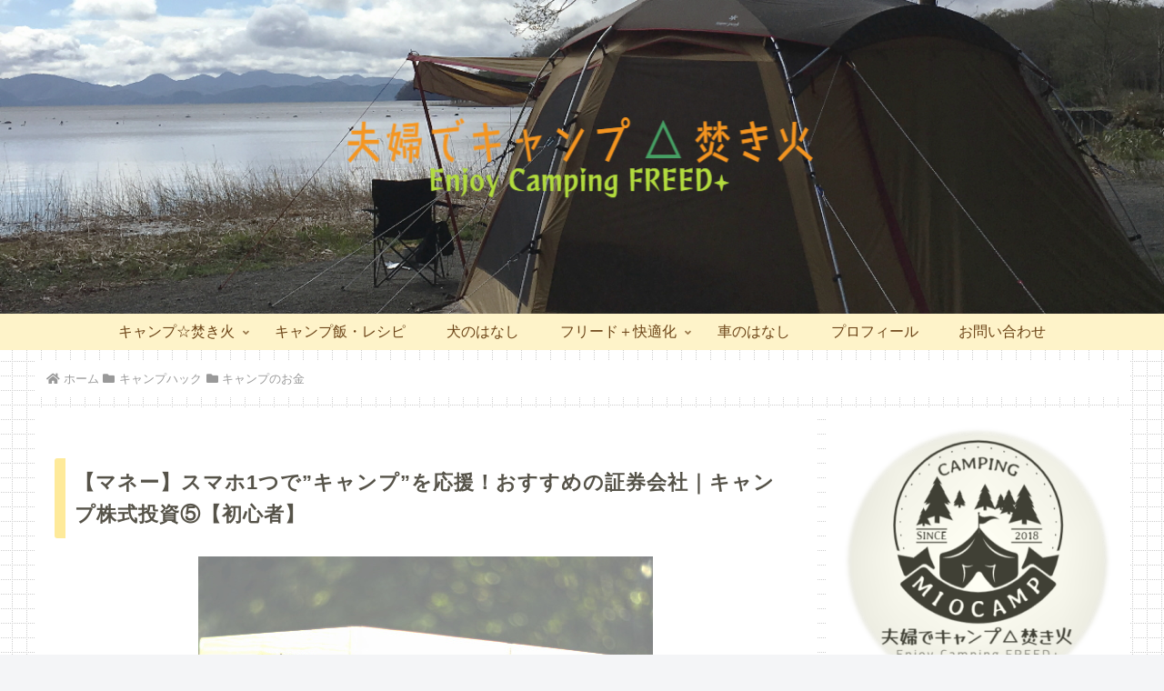

--- FILE ---
content_type: text/html; charset=utf-8
request_url: https://www.google.com/recaptcha/api2/anchor?ar=1&k=6Le3et4ZAAAAANCwddoaSRMueaH1ftbT2O8Fhr1B&co=aHR0cHM6Ly90YWtpYmljYW1wLmNvbTo0NDM.&hl=en&v=PoyoqOPhxBO7pBk68S4YbpHZ&size=invisible&anchor-ms=20000&execute-ms=30000&cb=is3jruhpxlru
body_size: 48512
content:
<!DOCTYPE HTML><html dir="ltr" lang="en"><head><meta http-equiv="Content-Type" content="text/html; charset=UTF-8">
<meta http-equiv="X-UA-Compatible" content="IE=edge">
<title>reCAPTCHA</title>
<style type="text/css">
/* cyrillic-ext */
@font-face {
  font-family: 'Roboto';
  font-style: normal;
  font-weight: 400;
  font-stretch: 100%;
  src: url(//fonts.gstatic.com/s/roboto/v48/KFO7CnqEu92Fr1ME7kSn66aGLdTylUAMa3GUBHMdazTgWw.woff2) format('woff2');
  unicode-range: U+0460-052F, U+1C80-1C8A, U+20B4, U+2DE0-2DFF, U+A640-A69F, U+FE2E-FE2F;
}
/* cyrillic */
@font-face {
  font-family: 'Roboto';
  font-style: normal;
  font-weight: 400;
  font-stretch: 100%;
  src: url(//fonts.gstatic.com/s/roboto/v48/KFO7CnqEu92Fr1ME7kSn66aGLdTylUAMa3iUBHMdazTgWw.woff2) format('woff2');
  unicode-range: U+0301, U+0400-045F, U+0490-0491, U+04B0-04B1, U+2116;
}
/* greek-ext */
@font-face {
  font-family: 'Roboto';
  font-style: normal;
  font-weight: 400;
  font-stretch: 100%;
  src: url(//fonts.gstatic.com/s/roboto/v48/KFO7CnqEu92Fr1ME7kSn66aGLdTylUAMa3CUBHMdazTgWw.woff2) format('woff2');
  unicode-range: U+1F00-1FFF;
}
/* greek */
@font-face {
  font-family: 'Roboto';
  font-style: normal;
  font-weight: 400;
  font-stretch: 100%;
  src: url(//fonts.gstatic.com/s/roboto/v48/KFO7CnqEu92Fr1ME7kSn66aGLdTylUAMa3-UBHMdazTgWw.woff2) format('woff2');
  unicode-range: U+0370-0377, U+037A-037F, U+0384-038A, U+038C, U+038E-03A1, U+03A3-03FF;
}
/* math */
@font-face {
  font-family: 'Roboto';
  font-style: normal;
  font-weight: 400;
  font-stretch: 100%;
  src: url(//fonts.gstatic.com/s/roboto/v48/KFO7CnqEu92Fr1ME7kSn66aGLdTylUAMawCUBHMdazTgWw.woff2) format('woff2');
  unicode-range: U+0302-0303, U+0305, U+0307-0308, U+0310, U+0312, U+0315, U+031A, U+0326-0327, U+032C, U+032F-0330, U+0332-0333, U+0338, U+033A, U+0346, U+034D, U+0391-03A1, U+03A3-03A9, U+03B1-03C9, U+03D1, U+03D5-03D6, U+03F0-03F1, U+03F4-03F5, U+2016-2017, U+2034-2038, U+203C, U+2040, U+2043, U+2047, U+2050, U+2057, U+205F, U+2070-2071, U+2074-208E, U+2090-209C, U+20D0-20DC, U+20E1, U+20E5-20EF, U+2100-2112, U+2114-2115, U+2117-2121, U+2123-214F, U+2190, U+2192, U+2194-21AE, U+21B0-21E5, U+21F1-21F2, U+21F4-2211, U+2213-2214, U+2216-22FF, U+2308-230B, U+2310, U+2319, U+231C-2321, U+2336-237A, U+237C, U+2395, U+239B-23B7, U+23D0, U+23DC-23E1, U+2474-2475, U+25AF, U+25B3, U+25B7, U+25BD, U+25C1, U+25CA, U+25CC, U+25FB, U+266D-266F, U+27C0-27FF, U+2900-2AFF, U+2B0E-2B11, U+2B30-2B4C, U+2BFE, U+3030, U+FF5B, U+FF5D, U+1D400-1D7FF, U+1EE00-1EEFF;
}
/* symbols */
@font-face {
  font-family: 'Roboto';
  font-style: normal;
  font-weight: 400;
  font-stretch: 100%;
  src: url(//fonts.gstatic.com/s/roboto/v48/KFO7CnqEu92Fr1ME7kSn66aGLdTylUAMaxKUBHMdazTgWw.woff2) format('woff2');
  unicode-range: U+0001-000C, U+000E-001F, U+007F-009F, U+20DD-20E0, U+20E2-20E4, U+2150-218F, U+2190, U+2192, U+2194-2199, U+21AF, U+21E6-21F0, U+21F3, U+2218-2219, U+2299, U+22C4-22C6, U+2300-243F, U+2440-244A, U+2460-24FF, U+25A0-27BF, U+2800-28FF, U+2921-2922, U+2981, U+29BF, U+29EB, U+2B00-2BFF, U+4DC0-4DFF, U+FFF9-FFFB, U+10140-1018E, U+10190-1019C, U+101A0, U+101D0-101FD, U+102E0-102FB, U+10E60-10E7E, U+1D2C0-1D2D3, U+1D2E0-1D37F, U+1F000-1F0FF, U+1F100-1F1AD, U+1F1E6-1F1FF, U+1F30D-1F30F, U+1F315, U+1F31C, U+1F31E, U+1F320-1F32C, U+1F336, U+1F378, U+1F37D, U+1F382, U+1F393-1F39F, U+1F3A7-1F3A8, U+1F3AC-1F3AF, U+1F3C2, U+1F3C4-1F3C6, U+1F3CA-1F3CE, U+1F3D4-1F3E0, U+1F3ED, U+1F3F1-1F3F3, U+1F3F5-1F3F7, U+1F408, U+1F415, U+1F41F, U+1F426, U+1F43F, U+1F441-1F442, U+1F444, U+1F446-1F449, U+1F44C-1F44E, U+1F453, U+1F46A, U+1F47D, U+1F4A3, U+1F4B0, U+1F4B3, U+1F4B9, U+1F4BB, U+1F4BF, U+1F4C8-1F4CB, U+1F4D6, U+1F4DA, U+1F4DF, U+1F4E3-1F4E6, U+1F4EA-1F4ED, U+1F4F7, U+1F4F9-1F4FB, U+1F4FD-1F4FE, U+1F503, U+1F507-1F50B, U+1F50D, U+1F512-1F513, U+1F53E-1F54A, U+1F54F-1F5FA, U+1F610, U+1F650-1F67F, U+1F687, U+1F68D, U+1F691, U+1F694, U+1F698, U+1F6AD, U+1F6B2, U+1F6B9-1F6BA, U+1F6BC, U+1F6C6-1F6CF, U+1F6D3-1F6D7, U+1F6E0-1F6EA, U+1F6F0-1F6F3, U+1F6F7-1F6FC, U+1F700-1F7FF, U+1F800-1F80B, U+1F810-1F847, U+1F850-1F859, U+1F860-1F887, U+1F890-1F8AD, U+1F8B0-1F8BB, U+1F8C0-1F8C1, U+1F900-1F90B, U+1F93B, U+1F946, U+1F984, U+1F996, U+1F9E9, U+1FA00-1FA6F, U+1FA70-1FA7C, U+1FA80-1FA89, U+1FA8F-1FAC6, U+1FACE-1FADC, U+1FADF-1FAE9, U+1FAF0-1FAF8, U+1FB00-1FBFF;
}
/* vietnamese */
@font-face {
  font-family: 'Roboto';
  font-style: normal;
  font-weight: 400;
  font-stretch: 100%;
  src: url(//fonts.gstatic.com/s/roboto/v48/KFO7CnqEu92Fr1ME7kSn66aGLdTylUAMa3OUBHMdazTgWw.woff2) format('woff2');
  unicode-range: U+0102-0103, U+0110-0111, U+0128-0129, U+0168-0169, U+01A0-01A1, U+01AF-01B0, U+0300-0301, U+0303-0304, U+0308-0309, U+0323, U+0329, U+1EA0-1EF9, U+20AB;
}
/* latin-ext */
@font-face {
  font-family: 'Roboto';
  font-style: normal;
  font-weight: 400;
  font-stretch: 100%;
  src: url(//fonts.gstatic.com/s/roboto/v48/KFO7CnqEu92Fr1ME7kSn66aGLdTylUAMa3KUBHMdazTgWw.woff2) format('woff2');
  unicode-range: U+0100-02BA, U+02BD-02C5, U+02C7-02CC, U+02CE-02D7, U+02DD-02FF, U+0304, U+0308, U+0329, U+1D00-1DBF, U+1E00-1E9F, U+1EF2-1EFF, U+2020, U+20A0-20AB, U+20AD-20C0, U+2113, U+2C60-2C7F, U+A720-A7FF;
}
/* latin */
@font-face {
  font-family: 'Roboto';
  font-style: normal;
  font-weight: 400;
  font-stretch: 100%;
  src: url(//fonts.gstatic.com/s/roboto/v48/KFO7CnqEu92Fr1ME7kSn66aGLdTylUAMa3yUBHMdazQ.woff2) format('woff2');
  unicode-range: U+0000-00FF, U+0131, U+0152-0153, U+02BB-02BC, U+02C6, U+02DA, U+02DC, U+0304, U+0308, U+0329, U+2000-206F, U+20AC, U+2122, U+2191, U+2193, U+2212, U+2215, U+FEFF, U+FFFD;
}
/* cyrillic-ext */
@font-face {
  font-family: 'Roboto';
  font-style: normal;
  font-weight: 500;
  font-stretch: 100%;
  src: url(//fonts.gstatic.com/s/roboto/v48/KFO7CnqEu92Fr1ME7kSn66aGLdTylUAMa3GUBHMdazTgWw.woff2) format('woff2');
  unicode-range: U+0460-052F, U+1C80-1C8A, U+20B4, U+2DE0-2DFF, U+A640-A69F, U+FE2E-FE2F;
}
/* cyrillic */
@font-face {
  font-family: 'Roboto';
  font-style: normal;
  font-weight: 500;
  font-stretch: 100%;
  src: url(//fonts.gstatic.com/s/roboto/v48/KFO7CnqEu92Fr1ME7kSn66aGLdTylUAMa3iUBHMdazTgWw.woff2) format('woff2');
  unicode-range: U+0301, U+0400-045F, U+0490-0491, U+04B0-04B1, U+2116;
}
/* greek-ext */
@font-face {
  font-family: 'Roboto';
  font-style: normal;
  font-weight: 500;
  font-stretch: 100%;
  src: url(//fonts.gstatic.com/s/roboto/v48/KFO7CnqEu92Fr1ME7kSn66aGLdTylUAMa3CUBHMdazTgWw.woff2) format('woff2');
  unicode-range: U+1F00-1FFF;
}
/* greek */
@font-face {
  font-family: 'Roboto';
  font-style: normal;
  font-weight: 500;
  font-stretch: 100%;
  src: url(//fonts.gstatic.com/s/roboto/v48/KFO7CnqEu92Fr1ME7kSn66aGLdTylUAMa3-UBHMdazTgWw.woff2) format('woff2');
  unicode-range: U+0370-0377, U+037A-037F, U+0384-038A, U+038C, U+038E-03A1, U+03A3-03FF;
}
/* math */
@font-face {
  font-family: 'Roboto';
  font-style: normal;
  font-weight: 500;
  font-stretch: 100%;
  src: url(//fonts.gstatic.com/s/roboto/v48/KFO7CnqEu92Fr1ME7kSn66aGLdTylUAMawCUBHMdazTgWw.woff2) format('woff2');
  unicode-range: U+0302-0303, U+0305, U+0307-0308, U+0310, U+0312, U+0315, U+031A, U+0326-0327, U+032C, U+032F-0330, U+0332-0333, U+0338, U+033A, U+0346, U+034D, U+0391-03A1, U+03A3-03A9, U+03B1-03C9, U+03D1, U+03D5-03D6, U+03F0-03F1, U+03F4-03F5, U+2016-2017, U+2034-2038, U+203C, U+2040, U+2043, U+2047, U+2050, U+2057, U+205F, U+2070-2071, U+2074-208E, U+2090-209C, U+20D0-20DC, U+20E1, U+20E5-20EF, U+2100-2112, U+2114-2115, U+2117-2121, U+2123-214F, U+2190, U+2192, U+2194-21AE, U+21B0-21E5, U+21F1-21F2, U+21F4-2211, U+2213-2214, U+2216-22FF, U+2308-230B, U+2310, U+2319, U+231C-2321, U+2336-237A, U+237C, U+2395, U+239B-23B7, U+23D0, U+23DC-23E1, U+2474-2475, U+25AF, U+25B3, U+25B7, U+25BD, U+25C1, U+25CA, U+25CC, U+25FB, U+266D-266F, U+27C0-27FF, U+2900-2AFF, U+2B0E-2B11, U+2B30-2B4C, U+2BFE, U+3030, U+FF5B, U+FF5D, U+1D400-1D7FF, U+1EE00-1EEFF;
}
/* symbols */
@font-face {
  font-family: 'Roboto';
  font-style: normal;
  font-weight: 500;
  font-stretch: 100%;
  src: url(//fonts.gstatic.com/s/roboto/v48/KFO7CnqEu92Fr1ME7kSn66aGLdTylUAMaxKUBHMdazTgWw.woff2) format('woff2');
  unicode-range: U+0001-000C, U+000E-001F, U+007F-009F, U+20DD-20E0, U+20E2-20E4, U+2150-218F, U+2190, U+2192, U+2194-2199, U+21AF, U+21E6-21F0, U+21F3, U+2218-2219, U+2299, U+22C4-22C6, U+2300-243F, U+2440-244A, U+2460-24FF, U+25A0-27BF, U+2800-28FF, U+2921-2922, U+2981, U+29BF, U+29EB, U+2B00-2BFF, U+4DC0-4DFF, U+FFF9-FFFB, U+10140-1018E, U+10190-1019C, U+101A0, U+101D0-101FD, U+102E0-102FB, U+10E60-10E7E, U+1D2C0-1D2D3, U+1D2E0-1D37F, U+1F000-1F0FF, U+1F100-1F1AD, U+1F1E6-1F1FF, U+1F30D-1F30F, U+1F315, U+1F31C, U+1F31E, U+1F320-1F32C, U+1F336, U+1F378, U+1F37D, U+1F382, U+1F393-1F39F, U+1F3A7-1F3A8, U+1F3AC-1F3AF, U+1F3C2, U+1F3C4-1F3C6, U+1F3CA-1F3CE, U+1F3D4-1F3E0, U+1F3ED, U+1F3F1-1F3F3, U+1F3F5-1F3F7, U+1F408, U+1F415, U+1F41F, U+1F426, U+1F43F, U+1F441-1F442, U+1F444, U+1F446-1F449, U+1F44C-1F44E, U+1F453, U+1F46A, U+1F47D, U+1F4A3, U+1F4B0, U+1F4B3, U+1F4B9, U+1F4BB, U+1F4BF, U+1F4C8-1F4CB, U+1F4D6, U+1F4DA, U+1F4DF, U+1F4E3-1F4E6, U+1F4EA-1F4ED, U+1F4F7, U+1F4F9-1F4FB, U+1F4FD-1F4FE, U+1F503, U+1F507-1F50B, U+1F50D, U+1F512-1F513, U+1F53E-1F54A, U+1F54F-1F5FA, U+1F610, U+1F650-1F67F, U+1F687, U+1F68D, U+1F691, U+1F694, U+1F698, U+1F6AD, U+1F6B2, U+1F6B9-1F6BA, U+1F6BC, U+1F6C6-1F6CF, U+1F6D3-1F6D7, U+1F6E0-1F6EA, U+1F6F0-1F6F3, U+1F6F7-1F6FC, U+1F700-1F7FF, U+1F800-1F80B, U+1F810-1F847, U+1F850-1F859, U+1F860-1F887, U+1F890-1F8AD, U+1F8B0-1F8BB, U+1F8C0-1F8C1, U+1F900-1F90B, U+1F93B, U+1F946, U+1F984, U+1F996, U+1F9E9, U+1FA00-1FA6F, U+1FA70-1FA7C, U+1FA80-1FA89, U+1FA8F-1FAC6, U+1FACE-1FADC, U+1FADF-1FAE9, U+1FAF0-1FAF8, U+1FB00-1FBFF;
}
/* vietnamese */
@font-face {
  font-family: 'Roboto';
  font-style: normal;
  font-weight: 500;
  font-stretch: 100%;
  src: url(//fonts.gstatic.com/s/roboto/v48/KFO7CnqEu92Fr1ME7kSn66aGLdTylUAMa3OUBHMdazTgWw.woff2) format('woff2');
  unicode-range: U+0102-0103, U+0110-0111, U+0128-0129, U+0168-0169, U+01A0-01A1, U+01AF-01B0, U+0300-0301, U+0303-0304, U+0308-0309, U+0323, U+0329, U+1EA0-1EF9, U+20AB;
}
/* latin-ext */
@font-face {
  font-family: 'Roboto';
  font-style: normal;
  font-weight: 500;
  font-stretch: 100%;
  src: url(//fonts.gstatic.com/s/roboto/v48/KFO7CnqEu92Fr1ME7kSn66aGLdTylUAMa3KUBHMdazTgWw.woff2) format('woff2');
  unicode-range: U+0100-02BA, U+02BD-02C5, U+02C7-02CC, U+02CE-02D7, U+02DD-02FF, U+0304, U+0308, U+0329, U+1D00-1DBF, U+1E00-1E9F, U+1EF2-1EFF, U+2020, U+20A0-20AB, U+20AD-20C0, U+2113, U+2C60-2C7F, U+A720-A7FF;
}
/* latin */
@font-face {
  font-family: 'Roboto';
  font-style: normal;
  font-weight: 500;
  font-stretch: 100%;
  src: url(//fonts.gstatic.com/s/roboto/v48/KFO7CnqEu92Fr1ME7kSn66aGLdTylUAMa3yUBHMdazQ.woff2) format('woff2');
  unicode-range: U+0000-00FF, U+0131, U+0152-0153, U+02BB-02BC, U+02C6, U+02DA, U+02DC, U+0304, U+0308, U+0329, U+2000-206F, U+20AC, U+2122, U+2191, U+2193, U+2212, U+2215, U+FEFF, U+FFFD;
}
/* cyrillic-ext */
@font-face {
  font-family: 'Roboto';
  font-style: normal;
  font-weight: 900;
  font-stretch: 100%;
  src: url(//fonts.gstatic.com/s/roboto/v48/KFO7CnqEu92Fr1ME7kSn66aGLdTylUAMa3GUBHMdazTgWw.woff2) format('woff2');
  unicode-range: U+0460-052F, U+1C80-1C8A, U+20B4, U+2DE0-2DFF, U+A640-A69F, U+FE2E-FE2F;
}
/* cyrillic */
@font-face {
  font-family: 'Roboto';
  font-style: normal;
  font-weight: 900;
  font-stretch: 100%;
  src: url(//fonts.gstatic.com/s/roboto/v48/KFO7CnqEu92Fr1ME7kSn66aGLdTylUAMa3iUBHMdazTgWw.woff2) format('woff2');
  unicode-range: U+0301, U+0400-045F, U+0490-0491, U+04B0-04B1, U+2116;
}
/* greek-ext */
@font-face {
  font-family: 'Roboto';
  font-style: normal;
  font-weight: 900;
  font-stretch: 100%;
  src: url(//fonts.gstatic.com/s/roboto/v48/KFO7CnqEu92Fr1ME7kSn66aGLdTylUAMa3CUBHMdazTgWw.woff2) format('woff2');
  unicode-range: U+1F00-1FFF;
}
/* greek */
@font-face {
  font-family: 'Roboto';
  font-style: normal;
  font-weight: 900;
  font-stretch: 100%;
  src: url(//fonts.gstatic.com/s/roboto/v48/KFO7CnqEu92Fr1ME7kSn66aGLdTylUAMa3-UBHMdazTgWw.woff2) format('woff2');
  unicode-range: U+0370-0377, U+037A-037F, U+0384-038A, U+038C, U+038E-03A1, U+03A3-03FF;
}
/* math */
@font-face {
  font-family: 'Roboto';
  font-style: normal;
  font-weight: 900;
  font-stretch: 100%;
  src: url(//fonts.gstatic.com/s/roboto/v48/KFO7CnqEu92Fr1ME7kSn66aGLdTylUAMawCUBHMdazTgWw.woff2) format('woff2');
  unicode-range: U+0302-0303, U+0305, U+0307-0308, U+0310, U+0312, U+0315, U+031A, U+0326-0327, U+032C, U+032F-0330, U+0332-0333, U+0338, U+033A, U+0346, U+034D, U+0391-03A1, U+03A3-03A9, U+03B1-03C9, U+03D1, U+03D5-03D6, U+03F0-03F1, U+03F4-03F5, U+2016-2017, U+2034-2038, U+203C, U+2040, U+2043, U+2047, U+2050, U+2057, U+205F, U+2070-2071, U+2074-208E, U+2090-209C, U+20D0-20DC, U+20E1, U+20E5-20EF, U+2100-2112, U+2114-2115, U+2117-2121, U+2123-214F, U+2190, U+2192, U+2194-21AE, U+21B0-21E5, U+21F1-21F2, U+21F4-2211, U+2213-2214, U+2216-22FF, U+2308-230B, U+2310, U+2319, U+231C-2321, U+2336-237A, U+237C, U+2395, U+239B-23B7, U+23D0, U+23DC-23E1, U+2474-2475, U+25AF, U+25B3, U+25B7, U+25BD, U+25C1, U+25CA, U+25CC, U+25FB, U+266D-266F, U+27C0-27FF, U+2900-2AFF, U+2B0E-2B11, U+2B30-2B4C, U+2BFE, U+3030, U+FF5B, U+FF5D, U+1D400-1D7FF, U+1EE00-1EEFF;
}
/* symbols */
@font-face {
  font-family: 'Roboto';
  font-style: normal;
  font-weight: 900;
  font-stretch: 100%;
  src: url(//fonts.gstatic.com/s/roboto/v48/KFO7CnqEu92Fr1ME7kSn66aGLdTylUAMaxKUBHMdazTgWw.woff2) format('woff2');
  unicode-range: U+0001-000C, U+000E-001F, U+007F-009F, U+20DD-20E0, U+20E2-20E4, U+2150-218F, U+2190, U+2192, U+2194-2199, U+21AF, U+21E6-21F0, U+21F3, U+2218-2219, U+2299, U+22C4-22C6, U+2300-243F, U+2440-244A, U+2460-24FF, U+25A0-27BF, U+2800-28FF, U+2921-2922, U+2981, U+29BF, U+29EB, U+2B00-2BFF, U+4DC0-4DFF, U+FFF9-FFFB, U+10140-1018E, U+10190-1019C, U+101A0, U+101D0-101FD, U+102E0-102FB, U+10E60-10E7E, U+1D2C0-1D2D3, U+1D2E0-1D37F, U+1F000-1F0FF, U+1F100-1F1AD, U+1F1E6-1F1FF, U+1F30D-1F30F, U+1F315, U+1F31C, U+1F31E, U+1F320-1F32C, U+1F336, U+1F378, U+1F37D, U+1F382, U+1F393-1F39F, U+1F3A7-1F3A8, U+1F3AC-1F3AF, U+1F3C2, U+1F3C4-1F3C6, U+1F3CA-1F3CE, U+1F3D4-1F3E0, U+1F3ED, U+1F3F1-1F3F3, U+1F3F5-1F3F7, U+1F408, U+1F415, U+1F41F, U+1F426, U+1F43F, U+1F441-1F442, U+1F444, U+1F446-1F449, U+1F44C-1F44E, U+1F453, U+1F46A, U+1F47D, U+1F4A3, U+1F4B0, U+1F4B3, U+1F4B9, U+1F4BB, U+1F4BF, U+1F4C8-1F4CB, U+1F4D6, U+1F4DA, U+1F4DF, U+1F4E3-1F4E6, U+1F4EA-1F4ED, U+1F4F7, U+1F4F9-1F4FB, U+1F4FD-1F4FE, U+1F503, U+1F507-1F50B, U+1F50D, U+1F512-1F513, U+1F53E-1F54A, U+1F54F-1F5FA, U+1F610, U+1F650-1F67F, U+1F687, U+1F68D, U+1F691, U+1F694, U+1F698, U+1F6AD, U+1F6B2, U+1F6B9-1F6BA, U+1F6BC, U+1F6C6-1F6CF, U+1F6D3-1F6D7, U+1F6E0-1F6EA, U+1F6F0-1F6F3, U+1F6F7-1F6FC, U+1F700-1F7FF, U+1F800-1F80B, U+1F810-1F847, U+1F850-1F859, U+1F860-1F887, U+1F890-1F8AD, U+1F8B0-1F8BB, U+1F8C0-1F8C1, U+1F900-1F90B, U+1F93B, U+1F946, U+1F984, U+1F996, U+1F9E9, U+1FA00-1FA6F, U+1FA70-1FA7C, U+1FA80-1FA89, U+1FA8F-1FAC6, U+1FACE-1FADC, U+1FADF-1FAE9, U+1FAF0-1FAF8, U+1FB00-1FBFF;
}
/* vietnamese */
@font-face {
  font-family: 'Roboto';
  font-style: normal;
  font-weight: 900;
  font-stretch: 100%;
  src: url(//fonts.gstatic.com/s/roboto/v48/KFO7CnqEu92Fr1ME7kSn66aGLdTylUAMa3OUBHMdazTgWw.woff2) format('woff2');
  unicode-range: U+0102-0103, U+0110-0111, U+0128-0129, U+0168-0169, U+01A0-01A1, U+01AF-01B0, U+0300-0301, U+0303-0304, U+0308-0309, U+0323, U+0329, U+1EA0-1EF9, U+20AB;
}
/* latin-ext */
@font-face {
  font-family: 'Roboto';
  font-style: normal;
  font-weight: 900;
  font-stretch: 100%;
  src: url(//fonts.gstatic.com/s/roboto/v48/KFO7CnqEu92Fr1ME7kSn66aGLdTylUAMa3KUBHMdazTgWw.woff2) format('woff2');
  unicode-range: U+0100-02BA, U+02BD-02C5, U+02C7-02CC, U+02CE-02D7, U+02DD-02FF, U+0304, U+0308, U+0329, U+1D00-1DBF, U+1E00-1E9F, U+1EF2-1EFF, U+2020, U+20A0-20AB, U+20AD-20C0, U+2113, U+2C60-2C7F, U+A720-A7FF;
}
/* latin */
@font-face {
  font-family: 'Roboto';
  font-style: normal;
  font-weight: 900;
  font-stretch: 100%;
  src: url(//fonts.gstatic.com/s/roboto/v48/KFO7CnqEu92Fr1ME7kSn66aGLdTylUAMa3yUBHMdazQ.woff2) format('woff2');
  unicode-range: U+0000-00FF, U+0131, U+0152-0153, U+02BB-02BC, U+02C6, U+02DA, U+02DC, U+0304, U+0308, U+0329, U+2000-206F, U+20AC, U+2122, U+2191, U+2193, U+2212, U+2215, U+FEFF, U+FFFD;
}

</style>
<link rel="stylesheet" type="text/css" href="https://www.gstatic.com/recaptcha/releases/PoyoqOPhxBO7pBk68S4YbpHZ/styles__ltr.css">
<script nonce="o7xd-dzy9qNM5_QvhFqncQ" type="text/javascript">window['__recaptcha_api'] = 'https://www.google.com/recaptcha/api2/';</script>
<script type="text/javascript" src="https://www.gstatic.com/recaptcha/releases/PoyoqOPhxBO7pBk68S4YbpHZ/recaptcha__en.js" nonce="o7xd-dzy9qNM5_QvhFqncQ">
      
    </script></head>
<body><div id="rc-anchor-alert" class="rc-anchor-alert"></div>
<input type="hidden" id="recaptcha-token" value="[base64]">
<script type="text/javascript" nonce="o7xd-dzy9qNM5_QvhFqncQ">
      recaptcha.anchor.Main.init("[\x22ainput\x22,[\x22bgdata\x22,\x22\x22,\[base64]/[base64]/[base64]/[base64]/[base64]/[base64]/KGcoTywyNTMsTy5PKSxVRyhPLEMpKTpnKE8sMjUzLEMpLE8pKSxsKSksTykpfSxieT1mdW5jdGlvbihDLE8sdSxsKXtmb3IobD0odT1SKEMpLDApO08+MDtPLS0pbD1sPDw4fFooQyk7ZyhDLHUsbCl9LFVHPWZ1bmN0aW9uKEMsTyl7Qy5pLmxlbmd0aD4xMDQ/[base64]/[base64]/[base64]/[base64]/[base64]/[base64]/[base64]\\u003d\x22,\[base64]\\u003d\x22,\x22G8KUw5twCcKBEcOdYDwrw7DCqsKLw6LDhULDog/[base64]/DmCfDklMpw6bDicKqw4/DhMKRw67CuSA9w5UvaMKiKnTCsTTDpFQLwoo6OHUgIMKswpl0AEsQbkTCsA3CpsKcJ8KSS0rCsjA/[base64]/[base64]/w5Rbw7M7QsKzw5rCgWohw6wGPjDDtMK+w7x2w53DgsKXfMKbWyZjPjtwWsOUwp/Ch8KVUQBsw6s1w47DoMOUw5Ezw7jDlCM+w4HClyvCnUXCi8KywrkEwpnCl8Ofwr8gw4XDj8OJw7vDo8OqQ8OIOXrDvXcRwp/[base64]/[base64]/DnsKCw5XCnsOfwrxqYcOoecOfYcKHD2nCjMK+LihFwq/[base64]/wrxFw78fXMOAKcKLwrFaL8O1w6jChsKtDxh2w5hHw5XDviMow5zDmcK6MxrDpMKgw6wVEcOTCMKXwqPDhcO0AMOgdg58wrwNCMOWUMK6w7DDmyxewqpGMwNtwpjDhsKiKsOUwrwIw7bDuMObwrnCqR8EL8KSSsOXMD/Di3/CiMOiwovDj8KCwqrDt8OICFRCwpxEZgFGf8ONdgzCmsO9eMKOQsKpw6/[base64]/JTzDpcKuw5NSTcO/I3R+f8KdZ8KCZj3CqW/CmcODwqXCh8OdUcOdwqvCrMK3w7HChEM2w6Yww6ceJy8TfBgawrTDi3/CmF3CihPCvi7Dr33DkBbDvMOew6QtBGTCvFRDKMO5wrUZwqHCs8Kbw60nw6k3HsOAGcKuw6pAQMK8wqvCvMK7w4diw5t6w5sXwrRsIsOVwrJJLTXCiR0Rw6bDrR7CpsOUwpQuNEPDvzNYwoM5wo07E8OucsOAwqQkw5Rywq1Pw4RiZU/DpgrCjiHDrnEiw5DDkcKdE8Obw7XDu8K9wqHCoMKRwrTCsMOrw5PDv8OdTV5QblBwwqzCk1BHScKHFsOMB8KxwrQhwq7DgghdwqdRwptDwo0zVFYswos/VUciAsKCCsKnYVV2wrzDs8O6w63CtRsrRMKTRxDCl8OJM8OAdXvCm8Owwo48O8OrTcKDw6AGcMONfcKRw4o1w5x7wq3CjsOEwpbCs2rCqsKpw65aHMKbBsKEX8KrRUHDocO6FFJ9LAkbw4dRwrfDmMKhwpcSw5vCmiUrw6/Ct8O/wobDkMKAwqHCmcKxYcK0FcK3eX4+SMOsBMKaE8KSw54vwqBYSwMlNcK0w5krN8OKw4zDpcKWw5lTO3HCm8OLCMOhwoDDkWbDhhIjwo02wpQ+wq4XBcO3b8KXwq0yYXHDiXrCtn/CnMOqSGdjSTQGw4TDrlhXJMKDwph/wpkZwpHCjHDDlcOvfMK6XcOWFcOWwph+woALWnQTFm9TwqQ8w7I1w5YgSj/DjcKjcMO9wohhwovCisOnw5DCungWw7zCgsK/eMKbwo/[base64]/CjT3DlQ1vK8K+YsOPw5/[base64]/DrxhUwqXDlghBwr8ffsO6EMKScBpJwplZYcOCwpLCmcKvKcORO8K4wrNrYULCssK8KsKAQMKGFVoGwoROw5gdYMOAw5vCnMK7wpIiUcK1V2kNw4cqwpbCgmzDt8OAw74+wprDgsKrAcKEGcKacQd8wop1C3XDsMKfKVhswqLCtsKXdMOoIw/DsU3CozxWUcKDZsOcZcO7IsO+RcOIH8Kuw4HCgg/CtmjDmcKTPkfCokTCvcKZccK/wr/[base64]/[base64]/Cm2XCgwspw4DDkcOawr1ybsKkPS1ZOsKew6MWwoLCnsOmPMKIThRhwpLDhGPDtQstKz/DmsOnwp5+woN/[base64]/wrTCkcO2OMOewocNcMObw5rCjMOWwpLDjMOdw7Q+M8KgccOnw4TDl8ONwo1BwpDDvsKvRRQHJBZFw4tHQ2Uzw5FIw58yaU3Cj8KVw6JkwqVPZB3DgcOGb1/Dni8UwozDmcO4XQzDixwiwpfDhsKmw4TDqcKswp86woVSRhQBL8OYw5DDpQvCmkBARHPDr8OrfsO/w63DusKGw5HCi8Khw6PCvBVawqliJMK5YsOWw7fCg25fwosgU8KMD8Opw5LDisO6wolffcKrwosVL8KCehJ8w6TCssO8wqnDtjIkb39qS8K0wqTDhjt6w5dBVcOkwotEQcOrw5XDsn5vwodCw7Egwq4ww4jDt0LCjcK0MzzCq1vCqcOEFkrCgMK/ZxzCosOrd0Y4w7DCtmfCoMOhVsKcHA7CucKHw6rDlcKawpnDmn8baUgCQsKoSFhWwr4/Y8OHwphSBHZ9w6DCihEVeSV3w7TDpcOQFsOhw4t1w61qw5UzwrjCgUNnHWlwLG0pC2XCqsKwdQsJflrDhDXCixDDosKMYH8VIhMhX8KqwpLDmgJQOUBsw4LCp8K+L8O3w7wBScOAJH4xF0zDpsKOFjDCrB9HFMK+wqLCn8OxMsKYD8KQNB/[base64]/Y8OcwqMUwpjCrsOGPzA/[base64]/CmmYSw67CqMKkw5PCt8KRL8KBKxQwZEl3UQrCv8O6DURLBMKwU1rCosKww6XDqkwxwr/CkcOSZDwZw6IGFsOPfcKhUyLCgsKdwqE0ElzDhsOUFsKIw5IiwpfDqxTCuz3DoAJKw6cWwqPDlMO5wpUXICrDr8OCwpLDozd7w77DvcKoDcKbw4HDvxLDlcO/[base64]/w7JHLHjDrwHCvUFPNMKLwpnCtAPCqG7Cn1lLLcK1w6koJXs7bsKGwqVWw4jCo8OUw5dewpzDigYJwqHCpEzCkMKvwrRQYE/CuXLDo1PCly/DiMO6wrN6wr7Cg1x6EcK7b1jDqxRsPQvCsCzDmMOPw6nCvsOsw4TDrA/ChloTXcOFw5bCicOyQcKRw7xuwqnDlMKawqdOwqc/w4JpB8O6wppgcsOiwo8cw61pYsKxw4xnw5vDpU5ewoHDssK2fW3DqjluKhTCkMOFS8Oow6zCtMOowoEtAVnCvsOww6/CkMK8V8KRA3zCv1dlw6BEw5LCpMKLw5/Ch8OVUMKQw5oswrgrwpLDvcOHPmsyXyp6wqBIwqo7wqfCnMKEw7bDrw7Dp2/[base64]/[base64]/[base64]/DpWTDgB/DrBROw5ZVEMO2wovDh0FQwoA5w5ElGMKow4drJHnCvBnDqsKQwqh0FMKdw7Fvw6NLwo1Dw5VEw6IHw47CncKbIUjCl1pbw70vwqHDjXTDv3Jcw5ZqwqBxw7ENwozDgwclTcKUZsOuw6/CjcK2w7N/woXDs8Olw4nDkHIwwqcCw57DtzzCnFvDkRzCiiPCksO2w7/DosKOQ3gXw6w9woPDgl3Ch8KLwr/DlihQCHfDmcOMaFs4AsKORQUDwobDoWDCnsKGDVXCvsOiLMORw53ClMOvwpTDtsK+wrbCqEV+wqcHC8Ozw49fwplawp/CsRvDi8KDQDjCq8OnTVzDucOJS1B2LcOWacKvw5LCqcKvw4/Dulw4MU/Do8KAwqV4w5HDslfCv8Ksw4PDg8OswqEYw53DrsOQaQ3Djgp0STvDqAZIw5NDFlHDvWXCmcKyOA/DosKEwqIhAxhcLcOqI8K7w4PDt8Kqw7DCs1ctFXzCisO/eMKKwohpOCHCpcK3w6/CoD4/Rg/DrMOscMK4wrrCrAd7wqwfwqDCucOkd8Ozw4nCgF7Ciycgw77Dnk9XwpvChsKUwrfCnMOpX8OHwpLDnm/CjHvCj3Ncw6nDlHjCncKtH2QoHMO7w5LDtjh/JzHDgsO7HsK0wrvDgCbDkMOpNcKeL1tMD8OzDMOnRAMsTsO1KMKtw4LCo8KKwonCuClnw45Gw73DqsO9OcOAb8KATsObCcOOJMKQwrfDkD7DkX3Dgi1TI8KTwp/[base64]/CicOKJksCwo/CtsOjwoctw4DCqSXDp8K3J3/Dtgllw6HCr8ONw4Efw79Id8OCRBJKLTVuJsKAEsKGwrJ6TRbCuMORX0HCl8OHwrPDn8K/w545SMKXCsOsP8OxaBU1w5k3MnvCosKKwpgww5UAPT9Kwq3DshPDg8OGw6Nbwq92acKTOMKJwq8dw7AuwqbDgyrDlsKUFhlswo/DhhnCm0vCsljCgWLCrzbCrsK/[base64]/wqhccj4Hw5XDqATCrl56C1cKw5/DkTECwpFnwpd3w5Q6P8Kiw6/[base64]/wohWw4TCgEhmc3rDniTCucOUdB/CsMKFLlckPcOxJsKqK8Oaw5U3w7LCnWl4JsKPBMO9AMKcPMOWWjjCmlTCg0rDuMKCCsKJIcK/[base64]/DiB3CkMK4w7/[base64]/w5QQf8OXKGjDsMK6woVvHMOjc1HDlsKfFcK7d2cvF8OVFWkhKTUfwrLDtMOAG8Odwr1aRCLDuULCuMKkFhg8w5JlJ8OcLkbDjMO0azJ5w6TDp8KBCE94G8KPwrxnJCxRB8K/[base64]/DkMOdwoRFFFTDl8Omw4jCimfDqMK2wqxHOsKjwo1+GcKfbBXCnVZcwoNHFR/[base64]/CgErCjMKxw7/DgxXCo8K0MsKAw7w3w53DmMO9w555E8OSNcOsw7TCsgFwIzvDhAvDvnHDgsKKJsOxKzAtw7VfG33CpsKqCsKYw7ALwqcDw7QUwp/DmsKKwp7DtWAQN2jDnsOgw7bDjMOewqXDtx5TwpFUw6/Cq3nCnsO/[base64]/Do8KiUsOfWcOuw5TCt8K0HMK0w4LDhgvDrsOSMsOIOTLDs2sywo5dwr1fZsOEwqHCsxIKwod/[base64]/worClMOuw5HCssORw7LDiMOSagodw6ZfX8OgGRHDtsK0eEvDlUwnEsKbMcKEMMKFw59jwoYtw6FHw5xJNFkMWW7Ctzk6wqvDvcKoUiTDjCXDiMOcw498w5/DiQrDusKZKcOFYQ0kXcOJT8Krbg/Ds0DDgG5mXcK2w7LDqsKGwrrDmS/DhcOrw4nDq2XCrA5jw7Mxw6A1wrhsw6zDgcKjw4/[base64]/DqHw6Q8KVw6wsw43CkizCocKfwqXDucK+R8OowplIwrHDgMOkwplow7jCh8KKNsO/[base64]/ZBkewpZuOsKBTjhHDmkgw6IvXjZoTMOtScOtFMOPwo3DscOfw4BKw7g0a8OPwqVLYnYmworDtFIZAMOVS0IPw6HDhsOQwr9+w7jCv8OxIcO2w4vCuwnDksOoAsO1w5vDskfCq1LCicOcwr05wo7DjGPCkMOvU8OzEEzCl8OWD8KHdMOow5tQwql0w5kIPW/Ci2zDmTDCiMO3UmMvD3rCk2c7w6oCcDfDvMK9bF1BMcO2w6kww6zDjnfCq8Oaw6tIwoDDvsOdw4Q/[base64]/w5QidWTDrsOxLcKkwprCtDN+w5PDrMKVXTFmwrQLUMKkw7l0w43DtgrDsXDDjVDDiBgyw7VyfA/CsTTCnsK/w6UTKivDpcKQMT0dwr7Dh8KDw6zDsRJ8UMKEwrFiwqYcJcOtLcOUQcK/wr0TN8OiIcKsT8OKwpPCisKTRRYPdx5KLQBxwpxowqzDnMKXZcOcQCbDhcKXQxgGWcKPAMKDwoLCisKWT0Qgw7LCvhPCm37Co8Ohwp3DjhpZw44aKzjCnWPDhsKMwqxYLS8GHRzDhl/[base64]/Cl8Onw5dYwrUSw45sw5DDtMKKw5fCmHLCsBDCqsOnM8KYXAolQnXDt0zDvMOKIGhzcTFPEUnCkSh7WGIXw5XCr8OcJcKMLlQIw67DpmLDhU7CgcOdw7DDlTQBZsOkwpkiesKwQyPCqFHCpMKBwolxwpPCsXLDoMKBRk1Fw5/DucOiR8OlSsO4wrrDt2bCt0gFeUzCr8OLwr7DusKmMF/Du8OGwovCi2pQHmvCmsKlNcKTPznDi8ORX8OEJHrCl8OhH8KhSTXDqcKZNsO1w5Imw5xIwpjClsKxAcKYwo17w7ZuSxLCvMOPZcOewp7DsMO5w55rw53DkMK8Xhsyw4DCmsOUw517w6/DlsKVw4Inwq7Cv0DDhlpNawBzw6wJwqjConvCnSLCqG5XW2IsbMOIMMOewq7CrBfDkAvCnMOIQEZmV8KxXjMRw74MVUx3wqo3wqTCmsKAw7fDlcO4UAxqwo/ClcKrw49eC8KDfBbDncOhw45Hw5UnXiLCgcOaLTcHMxvDmXLCkxwUwoU+w4ADZ8OawoYjJsOrw5AAb8KEwpc/DG4yNiF9worCuCwfdH7CliEJAcKIZSwnJ0h/VD1ZHMOHw7bCqcKCw6tYw5kqU8Klf8O8w75cw6/Dv8OjGDoCKj7Dq8ODw4p0UcO9wrrDm2p7w6fCpBnCrsKKVcKQw6ogXUslHnhhw4hlJxXDtcOdesOzMsOTNcKzwq7Dr8KbKw1wGRPCgsKRUH/CqFTDrSwkw5JrBsKKwpt7woDCn0tuw7PDicKnwqtXP8KHw5rCm03Dv8O+w5pGIHcTw6HCkMK5w6DCkit0cms/ak/CtcKWw7LCvsO4woEJw490w57Dh8O3w4VwNHHCkFvCpXVZcQ/CpsKKF8K0LmZxw5fDgU4wdCvCq8K9wpEATMO5dBN4PVtGwrFjwo/[base64]/wovCgMOEZsO4cALDoFbCi8OEYcOew68YaS8SNSfDsVJhckPDkCskw7dlekp/ccOewp/DncKjwqvCizXCtVnChlAjcsO1WMOtwrRaDzjCt1xRw55EwoTChxFVwo/DkATDkHonZzzDvC3DiWVnw5gqUMKwM8KRK0bDrMOUwpnDjMKpwo/[base64]/DvcOAw7NZZVlWwrlNJMK0w53DmjEqwq/DtmXCjQHCvMKWw48QLcKYwrhPED9uw6/Djy5KfWg9XcKsG8O/[base64]/[base64]/CpiJjSsK2aMOdGwbCnQvDs8KrwqM/Q8Omw5ptZMKDw5IfwrUEBsK2BzjDs1fClcO7GyEXw4w2IAHCgCVEw5rCicOAZcK+QMK2DsKGw4zCicOhwrR3w797YyzDkEp4ZkNqw5F8EcKKw4EMwqfDqCMxH8O/[base64]/JcOLXXcGLTrDjMOPw6pIM3/CuMK9woREYB5cwogjH0XDoD/CoUcCw53Du2zCvsKZH8Kbw5IowpEMQSdbTTAnw5rDsxBvw5zCuATCtChlQhDCpMOsb2XCm8OoX8Omwpkcwp7Cv3ZiwoRDw4hpw7HCtMOzZWHCr8KDw73Dm3HDsMOww4/DqMKNdMKSw5/DgCY5E8Osw5UgAFhSw5nCmGDDnXQ3UXDDlyfCuHYHKMOkDRgewrYaw7tfwq3Ckh/DiCbChsObalBldcO9e07DqX8vB0gWwqPDu8OzDz1iUMOja8KIw4Qxw4bDpMOBw7dUL3YRHwwsHcOGMsOua8O/[base64]/Do2fDvEHCt8O7QMK7w5Ehw5p2WG7CphnDgwJHbBrChHzDtsKsKDrDintdw4zCncOUw7HCkG1/w4FPF0nCmipEw5vDrMOIDMOwZCMzJELClX3Cl8Ofwo7Dp8OSwr7Di8O6wox8w6bCnMO/Qx8jwopAwr7CpFfDvsOhw4ggHMOrw60GGMK3w6Z0w70LP0fDksKCBsOIWMOdwrvCq8KOwrtxXHkLw4TDm0l0ZHvCg8OxGxFswpXDg8KlwqcbRcK0D2NBLsKDAMOyw7rCq8KwBsOUwqzDp8KqacKJPMOuWjJrw7UISSERX8OmJ0chaFzDqMKxw5QSKnN5JMOxw5/CnS4pFDJgXMK6w7/Ci8OCwqnDusKOVcOnw5/DgMOPCmvCiMODw7zCu8KDwqZrUMONwrLCgXbDgR3CmMORw7jDnH3DiF4rG2grw7ZeBcK3J8OCw6FSw71xwpnDqsOYw74Lw4PDlGQjw5EMZMKAPzfDkAoHw70YwohlRz/DjFE7w74RVcKTwoBcOcKCwoNLw5AIMcKKfG4CPMKcFMK9dUcowrBSXGLDl8OZNsOsw4fCkFrCoT7CocKYwonDgBhWNcOtw6fClcOlVcOmwpUnwqnDsMOfbsKCZsOywrHDjMORZhRCwoV+eMKGF8Ohw5/DosKRLGJ5asKCQMOIw4c1wqfDu8OvJcKsb8KLCHHCj8KEwrNIZ8K0MDRFMcO3w79KwoEXdsObE8O/wqp6w782w7TDk8O2WwbDqsOKwoYINRjDpMO8KsOWNUnCo1HCgcKkZEoLWsKEC8KdGhcTQMOMS8OuXsK4J8O2ICQ+V28BRMOzASYdSiXDvUUvw6YHXxdfHsOoGGDDoF5jw4Eow4plcCliw6rCrcOzeURpw40Mw7Rvw4/CuDbDhVLCssKsWArCl0nCpsOQBsOzw6omcMO2AzDDvMK8w6HDmVnDnnXDrmgyw7jCl0nDgsKNZcOtfhJNOU/CnsKjwqVaw7ROwpVmw67DuMK1XMKydcKMwodCdhN0ZsKlEn4aw7ANDksXw5hKwodCcCoZIAVXwoXDmCfDvHfDpsOwwrEaw4fChTDCm8OgV13Dl0JNwp7Dvz1pRx3Dmkhrw4zDvHUQwqLCl8OXw4XDky/CoALChVV5QD8ww53CqzVAwqXCk8K/[base64]/CrcOCwrvDiwjCkcObBSXCpE7CmwLDqAPCtMOOUsOKEMOCw5bClsKeZQnCjMOWw7snQDvCksK9TsOSKsKZS8OzdVLCo1jDqBvDkRMNOEY3ZmUsw4lZw5bCg1DCnsKldEV1HinDoMOpw5sewoJwdyjCnsKswpPDvcOQw5/CvwrDm8KOw54vwrnCu8KNwr8xUgbDiMKtMcK6G8KVEsKzA8KxXcK7Xj0AbSrChmTCtsOPTDnCr8Knw7TDh8OOw7LCgEDCuw4QwrrCvkUKAw3CvCRnw4jDo3vCiAZbZVXDkwNLGMKjw7Y3Pk3DucO9LMOfwqXChcK5wr/[base64]/YxDCgA0Rw7DDiFs/BU1UIR5OwoprXBpmw7fDg1cKZj7Dh0zDtMKjwpRKw5XCk8K0M8OYw4ZPwrPCk0howqPDihjCpzUjwppDw6NkcsK/XsOqQ8KfwrdMw4jDon5UwrfDgTJmw40Qw7NlCsOQw5gBHMKNCcOIwoAHDsKzO3DCkVrDkcKcw7QBX8OOwprDgiPDi8KPV8OuGMKGwqcrBjpSwrxcwrfCo8O/[base64]/w4/CvMKcdVdJM8O3BMKPPSzDukPDscKYwq8iwqVkwoHCp2gjdzHCjcKLwr/DkMKSw47Cgx0KNGgBw4Upw4PCp31iUHvCgVnCoMKBw77Dnm3Ch8OkFD3CisKFZQTDksO+w4gfc8OSw7HChG7Dm8OUGsK1V8KMwrHDjk/ClsKsQMOqw7PDiQFCw41UesOJwpTDhVwcwpw2w7jCk0XDriorw4HCiW/DpgARMMKfOxLCv0R3JsKeCnskDsK5GMKFFjjCrwbDl8OxbG5hw7l4wpEZE8K8w4rCpsKpTnjCqMO7w6gCwqErwpMlQBDDtMKkwrkVwqTDuQbDvT3Cv8OqGMKlQShHXypgw6HDsxQRw4TDvMKMwp/DkDpXIX/CvcO6WcKswpNoYElbZsK7MsOAICZ+XGrDpcOcakZ4wpdHwrR4OsKNw4vDrcK/F8Orw7Q9ScOBwqrCrGTDtTU/OlBdNsOxw7Yww6xcT2g9wqPDjkjClsOEDMOAfD7CnsKjw6wAw4tPIsOPMELDsl3CvMKewpxTQ8K/aHkTw4bCgsOfw7N4w5rDgcKNRsOrKTVfwrxsIGtswpF0wrHCsQbDkR7Cq8KcwqHDpMK7di7DscKweUlxw4zCjxIcwqQCYCxhw4vDn8Osw5fDo8KmcMK8woDChsO1fMK5SMKqNcKKwq4+ZcOfLcKpI8ObMUHCn0/[base64]/[base64]/Dn8OMLFRrw78YwpN4wrvCocKJw5dBPEVQG8OBRig3w7AbVsKvGzPChsOBw4pMwoTDncOuTsK6wrbCmhbCrH54wp/Dm8ORw5nDjH/DkMOww5vDvcKAD8KyFMOvSsK5wrzDvsOsM8KHw5/ClMOWwq8ESi7DqmDDuF5hw4Y3UsOLwrhiccOrw6cxV8KYBMOEw6Atw4xdcAnCucKlQjbDlgDCmh/CiMOpN8OawrZLwpjDhhUVIxAlw5ZOwqo4YcK1f1LDjytiek3DqcK2woY8BMKhcsKiw48sE8Ofw685SGURwoHDv8K6FmXDnsOewo/[base64]/CsH4sw5FUwqvCqsKzGEvClEFCZMO/woo8wooLw53CgwTDucKLw7tiK2Z7w4UIw4FHw5MOJGFtwoDDuMKlTMO5w77CkCQKwok1QhR5w4nCnMKUw55Nw7rChjIHw4vDhFhxT8KPbsOvw7/[base64]/[base64]/AsOCSnNXBsOqwrjDqi1Ew6bCgA3Do0fDrGvCncOhw5Jiw5DCg1jDgjZhwrYRwpLDksK9wosOZg/DpsKhdDhpF19VwpdUByjCiMK5ScOCNkdMw5FHwpFqZsKkU8OrwoTDlMKaw6HCvTsiGcOJAnjDnjlzVSMvwrBIeXUgd8KaGWdnb0sSYWJeajI/DcKqICBzwpbDik7DgMKow7cGw5zDux7DpmR6f8KRw4LCkVkVFMK4HWnCh8O2w5sDw4zDlC8LwofDi8OIw63Ds8OGNcKawoTDo3tFOcO5wr93wrcUwqRnK0kHHE8YAsKlwp7DjsKDEMOywp7Csm1Zw7jCtEcTwrNxw4Y2w5g/U8O+EcOawrMUdcOpwq0Bew9VwqB0TEVKwqsUIMOmw6rDoTvDu8Kzwp/CpxnCozrDk8OMQcOvPcKAwogcwoIMVcKmwq0LAcKYwrYtw4/DijrDujRvVEbDhiIYW8Kjw7jDlcK+RX3DvQVJwrgGwo0swqTCiEgqdHHCoMOvwoAkw6PDj8O0w6k8RnZBw5PDocOPwpTCrMKpwqYMG8KSw7nDqcOwfcORcMKbOCJSI8Omw43Cjh4wwobDvEUTw7R/[base64]/Ct8OlwopjwpQWRcKuUsKjPzJ6wpxCwpwQHxDDncONFHRFwojDjW3CugjCpWPCvEvDv8ObwoUzwqd5w54yMULCiTvDomjCo8KWRD1DKMOsR3phSmfDvTkVPQ3DlVwFW8KtwpgXPxIvYAjDocKzOEAjwr7DhwjChcKew5MSCm/DtsOYIS7DuBQBSMK4QW04w6vDjWnCoMKcw4pLw4YxEsO/b1zCh8K3wplPd0HDj8KqZwfDrMKwfsOzwp3CkAZ6wpbCnnYcw6pzOcKwEULCkBPDmT/Cl8ORFsO4wpB7cMKabcKaGMO2N8OfcB7CnWYCdMO/[base64]/[base64]/DgAk3V3JGXSZfwonCukwWwopuwrRvZBnDksOZwo7Ds1s3ZcKyT8KQwqs4YEJwwrIbOcK8ZMKLS11jGjXDncKHwqbCicKdU8Omw4nDlSZnwpHCusKXAsK4wplqw4PDqwgbwoHCl8ObUMOeMsK2wq7DtMKjJsOzwrxlw4nDtMKUVTEwwozCt1lzw6oPOUppwpbDuHbDoR/DncKISwzCi8KBU1lfJAAww7ddIwI0B8O2dm0MGXw7dBh0PsKGAcO1EcOfO8K8wpYdIMOkG8OyW2XDh8O7LSzChWzDssO2ZsO8dERVVMKVcQDCkMOhf8O7w4F9e8OibGTCgHQ3A8Kwwp7DvhfDscOyCwgmHg/Cix1Mw5BbV8Kvw7fDoBlMwoEWwpvDqQ7CuHTCi1nDpMKkwp9IEcKJNcKRw4UtwrHDjx/CtcKSw7bDk8OyKsKdGMOmLDU7wp7CjibDhDPDgV1gw69yw4rCtcO3w5xyEMKrX8O5wrbCpMKyJcKKwrbCqUrDtn7CoCDDmhRzw4JGJMKlw6BFVFcvw6TCsXNJZhPDoAbCvcOpV2N7wo3CrybDuWkbw5VXwqfCi8OcwqZITMK8ZsK1GsOGw44BwoHCszkSCcKCGcO/w5XCocKOwqnDg8K0bMKMw4zCm8Opw7fDtsOow6Axwq8jRmEKYMKgw7vDi8KuL1IAT1cUwpp+ET/CicKEJ8OKw4DDm8Oaw4HDscK9OMKWDx7Cp8K2GMOIQx7DqsKJwrRUwpfDgMO1w4XDgRbCq33Dt8KOSwbDrUbCjX8/wpbCmsOBw7sywq7CvMKmO8Kbwr3CtMKowr96dMKGw5/DpSDDmGDDkw/DhCXDksOEe8K+wqjDp8OvwqLDpMOfw6/Dp0fCu8OWBcO8bgTCicOjBcOfw44AURxxVsONAMK/UCEvT2/DusOAwqXDssO8wqguw6E+ZyLDonPCgVfDqMOQw5vDrW0TwqBdewolw7XCtj/DrHxRBHDDuUZ9w73DpSjCgMKVwr3DqgXCpsOtw6xkw5d2wpdFwr/[base64]/w4LCsCDCo3tjD8Kywp/Dh2HDskADwrHDrcO0PynCl8O8fMO9KF8ndC7DhA1KwoEuwrvDlyXDki0lwpHDgcKpRcKibcKvw5vDtsK9w6UuXsOMMcKhKUnCrwrDpEcxLA/Cv8OnwqsKWlpbw73Di183fybCtRExGcK7HHFww4DCrwHCs1wrw4BywrZ0DRTCi8KuPFdWOTNPwqHDlFlbwrnDrsKUZ33CmcKWw7nDsmfDqmnDjMK5wrLDgcONw4wWc8Olwo/CqkXCuUDDsnHCtX1Ewpdqw7fDkxfDkAQJAsKaQcK9wqBRwqJzOi7CjTttwqpDGMKrEggcw6c/wo54wqN7w7rDrMOHw4DCrcKswqclw7Vdw5DDlMKlcCfCtsO7FcOtwrdBZcKNTEEQw59bwoLCq8O7NxBIwq8tw5fCtBBVw6J4NDdAecKnWw/CssK/w73DombDmkIySmRbD8OHQ8Kiwp7DhChBNFbCuMO5TcOZX0c0FAVrwq/[base64]/DpMK8IztswqVQwoDDolZiwpvCisOVw5ILw5dKwpzDusKueCbDqmvDvsOfwokJw68TOMObw5rClEnDksOaw6fDhsKkeQDDgMOXw73DjCHCjMKzeFHCo3Esw5zCosO1wrs3QsO7w6/[base64]/DosOYQ8OuA8OUbEHCpcKTTcKEA8KvHFnDkxgnKlbClMOhaMK4wrbDk8OlN8KTw4dTw7UAwr3ClV50YQbDhE7CtDloAcO7ecORdMORKMOucMKgwrMxw5XDlTHCiMOhQMONw6HCvHLCi8K8w4EPYG03w4Yxw5/CqALCqE7DvTgxe8OgH8OLwpNNA8KkwqFkckjDp0Mywq/CqgvDnmB2YBfDncOVOsOgPMOxw7VCw5gfTMOKKyZ4w5zDocOaw4/Ck8KIcUYaHcK3YsKswrvDtMOKGsOwJcK0wp4bPsOiQsKOe8KIZ8KTWMOqwr3DrTpSwoQiLsKeXioKB8Kgw5/DlATCqnU/w63CgX7Cv8Onw5bDjgnCnMKOwobDpMKuecKAHRLCnMKVNMKNLEFpcHYtUlrCrz9wwqXCkirDqmHCmcOHMcOFSRU6DWjDvsK2w7UcWBbCpsOYw7DDssKbw6J8AcKtwpUVVsK4aMO9RMOaw4rDu8KsD1HCtiN+OHo/wpsYRcOPZiZnLsOswqHCkMOMwp5lPcOfw4XDlXEXwpDDtsO9wrvDpMKpwrVvw7/Cl1TDpirCusKawqDCucOnwo3CjcOqwo7CkMKZYG4QPsKIw5hfw7IBSHbCikrCv8KUwqTDgcOHKsODwrDCgsObWRYqVioRU8KlEsOLw5jDgVHCsxESwrHCjMKZw4PDjhPDtUPDiyfCrWfCulogw5Y9wogVw71CwprDoBUcwpJTw5XCq8O2IsKOwok7ccK2wrLDiD/DmHhHF3prBcO+OlPCmcKvw6BrfRTDlMKVPcODfxhUwogAY3VhZgY1w7UmQXQPwoALw7lxasO6w75zV8OHwqjCpXN+esKzwr/CsMOuT8OuQMOHd1HDm8Khwo4uw4h/woxnB8OEw7xmw6/CjcK3DsKBE0zCvMKswrjDmcKEYcOlDMOCw4I/[base64]/DrcK5wqTCqi80wpHDqQ9ZA8KzDAU5McOdF041wqstwrEdPwXCjQTCo8OFw7d+w5rDjsO5w5tew6VRw7NDwrrCrcOzbcOsACBXEiHCjMKswrE2wpHDo8Krwqckfh5NUWUlw5tReMOuw7I2QsKFdjd2wq3CmsOAwobDgWF6w7cNwr3Chz7DrCFDBMKKw7LCgMKGwrQsKQ/[base64]/CozrCjCTDj8OsVMKJw5ZKwrUyw5M2IcOEwqvCmXUgRsOYID/DpRfDl8KnewzDjGNPUhxyQMKKDjgFwpYywqHDqHRWw6LDvsKaw5/DnhUkLsKIwr7DmsOPwpkBwrwJJHE3VQzCgSvDgA/[base64]/wpN6K8OVw6HDsMKRdsK+SmLCl8OtRsOFPcKUG0/Dr8Kvw6zCvxrDlSZnwoQYT8Kwwpw8w7HCkcKtPR3CnsKkwrksORB8w4M4ej1Mw4MhQcOKwpXDh8OcfFJxNgzDhMOEw6nDqWvCqcOAUsOyIF/[base64]/[base64]/[base64]/wpnCjsOzM0bDq8KRw4Icw7HDqGbDq3UZwp/DizUYw7XCgMOtAcKuw4nDs8KAL2klwpXCmRMdbcORw44EbMOKwo47BChie8OYUsKoFFfDtAMrwpxfw5jCpcKIwqwdUMOMw4fCl8Oewo3DmHLDj3pswpHDisKdwpzDgMODRcK5woQjP3RIeMO9w63CoQcYNA/[base64]/DoMO4w4AIw4fDtEbCk8KEw4PDpRDDiQ0fw4QwIFnDkEZmw6nDpRDCmjPDp8KcwrHDiMKiU8K/woBUw4U6TT8oWXN+wpJ0w43DvwTDl8OlwrfDo8KwwrDDr8OGfnF8PQQ2ExZBCWvDv8KfwqcSwp4IMsKZOMOOwoLDq8KjHsOHwqLDkipKIMKbCX/CiQM6w7zDm1vDqH9sEcOFw7UzwqzChVFMaDrDlMO5wpQrEsOHwqfDmsOPC8K7wopCXkrCqkTDg0Fqw6zCj3Nyc8K7LmDDvQlvw7pbVMOgJMKMbMOSQWYiw6hrwpMl\x22],null,[\x22conf\x22,null,\x226Le3et4ZAAAAANCwddoaSRMueaH1ftbT2O8Fhr1B\x22,0,null,null,null,0,[21,125,63,73,95,87,41,43,42,83,102,105,109,121],[1017145,652],0,null,null,null,null,0,null,0,null,700,1,null,0,\[base64]/76lBhnEnQkZnOKMAhmv8xEZ\x22,0,0,null,null,1,null,0,1,null,null,null,0],\x22https://takibicamp.com:443\x22,null,[3,1,1],null,null,null,1,3600,[\x22https://www.google.com/intl/en/policies/privacy/\x22,\x22https://www.google.com/intl/en/policies/terms/\x22],\x22VShvrErQ6J7wrDlndJU57Y5W5DswUji3um0UbVuAxb4\\u003d\x22,1,0,null,1,1769153393084,0,0,[117,131],null,[147,11,254],\x22RC-KpuVrXxe1G6rGw\x22,null,null,null,null,null,\x220dAFcWeA71D4qcDMfj_xzNWaOKbSAYVAmJm7Tw1WBKAlUlE64ZA9Hp1oABoOJsfg5AWBfaSCSXprJG9vxX6ZKi9vdRM4gFu10Y4w\x22,1769236193050]");
    </script></body></html>

--- FILE ---
content_type: text/html; charset=utf-8
request_url: https://www.google.com/recaptcha/api2/aframe
body_size: -247
content:
<!DOCTYPE HTML><html><head><meta http-equiv="content-type" content="text/html; charset=UTF-8"></head><body><script nonce="H6XbUR8hR-UlotFVy7utPQ">/** Anti-fraud and anti-abuse applications only. See google.com/recaptcha */ try{var clients={'sodar':'https://pagead2.googlesyndication.com/pagead/sodar?'};window.addEventListener("message",function(a){try{if(a.source===window.parent){var b=JSON.parse(a.data);var c=clients[b['id']];if(c){var d=document.createElement('img');d.src=c+b['params']+'&rc='+(localStorage.getItem("rc::a")?sessionStorage.getItem("rc::b"):"");window.document.body.appendChild(d);sessionStorage.setItem("rc::e",parseInt(sessionStorage.getItem("rc::e")||0)+1);localStorage.setItem("rc::h",'1769149795032');}}}catch(b){}});window.parent.postMessage("_grecaptcha_ready", "*");}catch(b){}</script></body></html>

--- FILE ---
content_type: text/plain
request_url: https://www.google-analytics.com/j/collect?v=1&_v=j102&a=45041535&t=pageview&_s=1&dl=https%3A%2F%2Ftakibicamp.com%2Fcamp-money-5%2F&ul=en-us%40posix&dt=%E3%80%90%E3%83%9E%E3%83%8D%E3%83%BC%E3%80%91%E3%82%B9%E3%83%9E%E3%83%9B1%E3%81%A4%E3%81%A7%E2%80%9D%E3%82%AD%E3%83%A3%E3%83%B3%E3%83%97%E2%80%9D%E3%82%92%E5%BF%9C%E6%8F%B4%EF%BC%81%E3%81%8A%E3%81%99%E3%81%99%E3%82%81%E3%81%AE%E8%A8%BC%E5%88%B8%E4%BC%9A%E7%A4%BE%EF%BD%9C%E3%82%AD%E3%83%A3%E3%83%B3%E3%83%97%E6%A0%AA%E5%BC%8F%E6%8A%95%E8%B3%87%E2%91%A4%E3%80%90%E5%88%9D%E5%BF%83%E8%80%85%E3%80%91%20%7C%20%E5%A4%AB%E5%A9%A6%E3%81%A7%E3%82%AD%E3%83%A3%E3%83%B3%E3%83%97%E2%96%B3%E7%84%9A%E3%81%8D%E7%81%AB&sr=1280x720&vp=1280x720&_u=YEBAAAABAAAAAC~&jid=1070222846&gjid=2022057355&cid=2004850375.1769149791&tid=UA-137049100-1&_gid=1248273564.1769149791&_r=1&_slc=1&gtm=45He61m0n81PZ6FH3Vza200&gcd=13l3l3l3l1l1&dma=0&tag_exp=103116026~103200004~104527907~104528501~104684208~104684211~105391253~115938465~115938469~116682875~117041587~117042506~117223564&z=672008196
body_size: -450
content:
2,cG-RTYL3V3V3P